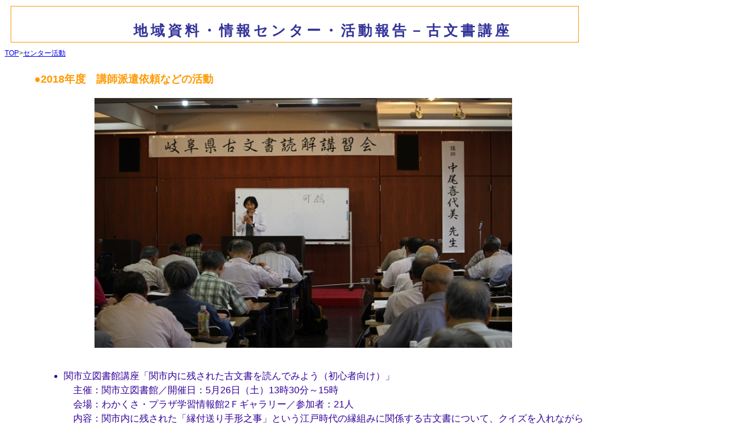

--- FILE ---
content_type: text/html; charset=none
request_url: https://www1.gifu-u.ac.jp/~forest/rilc/centerkatudou2018.html
body_size: 2092
content:
<!DOCTYPE html PUBLIC "-//W3C//DTD XHTML 1.0 Transitional//EN" "http://www.w3.org/TR/xhtml1/DTD/xhtml1-transitional.dtd">
<html xmlns="http://www.w3.org/1999/xhtml">
<head>
<meta http-equiv="Content-Type" content="text/html; charset=utf-8" />
<title>åœ°åŸŸè³‡æ–™ãƒ»æƒ…å ±ã‚»ãƒ³ã‚¿ãƒ¼ã®æ´»å‹•å ±å‘Š</title>
<link href="kyoudohakubutukan.css" rel="stylesheet" type="text/css" />
<style><!--
#Layer1{
	position:absolute;
	left:181px;
	top:498px;
	width:722px;
	height:147px;
	z-index:1;
	font-family: "ãƒ’ãƒ©ã‚®ãƒŽè§’ã‚´ Pro W3", "Hiragino Kaku Gothic Pro", "ãƒ¡ã‚¤ãƒªã‚ª", Meiryo, Osaka, "ï¼­ï¼³ ï¼°ã‚´ã‚·ãƒƒã‚¯", "MS PGothic", sans-serif;
	font-size: 12px;
	color: #339;
	margin: 5px;
        }
-->
</style>
</head>

<body class="main2">
<dv id="contents">
<div id="header">
<h2>åœ°åŸŸè³‡æ–™ãƒ»æƒ…å ±ã‚»ãƒ³ã‚¿ãƒ¼ãƒ»æ´»å‹•å ±å‘Šï¼å¤æ–‡æ›¸è¬›åº§</h2>
<p>&nbsp;</p>
</div>
<div id="path"><a href="index.html">TOP</a>&gt;<a href="centerkatudou.html">ã‚»ãƒ³ã‚¿ãƒ¼æ´»å‹•</a></div>
<div id="main">
<h3>â—2018å¹´åº¦ã€€è¬›å¸«æ´¾é£ä¾é ¼ãªã©ã®æ´»å‹•</h3>
<center><img src="image/koushukai.jpg" width="707" height="423" /></center>

<div id="main"><p style="clear:both">
<ul style="list-style:disk">
<li>é–¢å¸‚ç«‹å›³æ›¸é¤¨è¬›åº§ã€Œé–¢å¸‚å†…ã«æ®‹ã•ã‚ŒãŸå¤æ–‡æ›¸ã‚’èª­ã‚“ã§ã¿ã‚ˆã†ï¼ˆåˆå¿ƒè€…å‘ã‘ï¼‰ã€<br/>
&emsp;ä¸»å‚¬ï¼šé–¢å¸‚ç«‹å›³æ›¸é¤¨ï¼é–‹å‚¬æ—¥ï¼š5æœˆ26æ—¥ï¼ˆåœŸï¼‰13æ™‚30åˆ†ï½ž15æ™‚<br/>
&emsp;ä¼šå ´ï¼šã‚ã‹ãã•ãƒ»ãƒ—ãƒ©ã‚¶å­¦ç¿’æƒ…å ±é¤¨2ï¼¦ã‚®ãƒ£ãƒ©ãƒªãƒ¼ï¼å‚åŠ è€…ï¼š21äºº<br/>
&emsp;å†…å®¹ï¼šé–¢å¸‚å†…ã«æ®‹ã•ã‚ŒãŸã€Œç¸ä»˜é€ã‚Šæ‰‹å½¢ä¹‹äº‹ã€ã¨ã„ã†æ±Ÿæˆ¸æ™‚ä»£ã®ç¸çµ„ã¿ã«é–¢ä¿‚ã™ã‚‹å¤æ–‡æ›¸ã«ã¤ã„ã¦ã€ã‚¯ã‚¤ã‚ºã‚’å…¥ã‚ŒãªãŒã‚‰<br/>&emsp;è§£èª¬ã€‚æœ€å¾Œã«ã€æ±Ÿæˆ¸æ™‚ä»£ã®é–¢ã®ç¸çµ„ã¿ã®ç¯„å›²ã«æ³¨ç›®ã—ã€ãã®å½“æ™‚ã€é–¢ã¯ã©ã†ã„ã†åœ°åŸŸã§ã‚ã£ãŸã®ã‹ã‚’èª¬æ˜Žã—ã¾ã—ãŸã€‚</li>
<br/>
<li>éƒ¡ä¸Šå¸‚ç”Ÿæ¶¯å­¦ç¿’è¬›åº§ï¼ˆéƒ¡ä¸Šå¸‚æ­´å²è³‡æ–™é¤¨ãƒ»äººæé¤Šæˆè¬›åº§ï¼‰ã€Œæ–‡æ›¸æ•´ç†ãƒœãƒ©ãƒ³ãƒ†ã‚£ã‚¢é¤Šæˆè¬›åº§â‘ ã€<br/>
ã€€ä¸»å‚¬ï¼šéƒ¡ä¸Šå¸‚æ­´å²è³‡æ–™é¤¨ï¼é–‹å‚¬æ—¥ï¼š7æœˆ18æ—¥ï¼ˆæ°´ï¼‰13æ™‚30åˆ†ï½ž15æ™‚30åˆ†<br/>
ã€€ä¼šå ´ï¼šéƒ¡ä¸Šå¸‚æ­´å²è³‡æ–™é¤¨ï¼å‚åŠ è€…ï¼š20äºº<br/>
ã€€å†…å®¹ï¼šå¤æ–‡æ›¸ãƒ»æ›¸ç±ãƒ»å†™çœŸãƒ»ãƒãƒ©ã‚·ãªã©ã®æ§˜ã€…ãªè³‡æ–™ã‚’å¾Œä¸–ã«æ®‹ã—ã¦ã„ãã“ã¨ã®é‡è¦æ€§ã‚’è¸ã¾ãˆãªãŒã‚‰ã€ãã®ãŸã‚ã«å¿…è¦ãª<br/>&emsp;ä½œæ¥­ã«ã¤ã„ã¦è§£èª¬ã—ã€ãã®å¾Œã€è³‡æ–™æ•´ç†ä½œæ¥­ã®ã²ã¨ã¤ã§ã‚ã‚‹è³‡æ–™ã®ã‚¯ãƒªãƒ¼ãƒ‹ãƒ³ã‚°ã‚’å‚åŠ è€…å…¨å“¡ã«ä½“é¨“ã—ã¦ã‚‚ã‚‰ã„ã¾ã—ãŸã€‚</li><br/>

<li>ã€Œå¹³æˆ30å¹´åº¦ã€€å²é˜œçœŒå¤æ–‡æ›¸èª­è§£è¬›åº§ã€ï¼ˆå…¥é–€ãƒ»åˆç´šç·¨ã€€æ±æ¿ƒä¼šå ´ï¼‰<br/>
&emsp;ä¸»å‚¬ï¼šå²é˜œçœŒã€å…±å‚¬ï¼šå²é˜œçœŒæ•™è‚²å§”å“¡ä¼šã€å®Ÿæ–½ï¼šå²é˜œçœŒæ­´å²è³‡æ–™ä¿å­˜å”ä¼š<br/>
&emsp;é–‹å‚¬æ—¥ï¼š7æœˆ29æ—¥ï¼ˆæ—¥ï¼‰9æ™‚50åˆ†ï½ž12æ™‚<br/>
&emsp;ä¼šå ´ï¼šç‘žæµªå¸‚ç·åˆæ–‡åŒ–ã‚»ãƒ³ã‚¿ãƒ¼ï¼å‚åŠ è€…ï¼š79äºº<br/>
&emsp;å†…å®¹ï¼šå²é˜œçœŒæ­´å²è³‡æ–™é¤¨ãŒæ‰€è”µã—ã¦ã„ã‚‹åœŸå²éƒ¡å°é‡Œå±±ï¼ˆç¾ã€ç‘žæµªå¸‚å†…ï¼‰ã®ææœ¨ã‚’å£²ã‚‹éš›ã«å‡ºã•ã‚ŒãŸ2é€šã®å¤æ–‡æ›¸ï¼ˆå·è§¦ï¼‰ã«ã¤<br/>&emsp;ã„ã¦ã€å½“æ™‚ã®ææœ¨ã®è¼¸é€æ–¹æ³•ã‚„ã€å‘¨è¾ºã®åœ°åŸŸã®é–¢ã‚ã‚Šãªã©ã‚’è¸ã¾ãˆãªãŒã‚‰è§£èª¬ã—ã¾ã—ãŸã€‚</li><br/>

<li>é–¢å¸‚ç«‹å›³æ›¸é¤¨è¬›åº§ã€Œé–¢å¸‚å†…ã«æ®‹ã•ã‚ŒãŸå¤æ–‡æ›¸ã‚’èª­ã‚“ã§ã¿ã‚ˆã†ï¼ˆåˆå¿ƒè€…å‘ã‘ï¼‰ã€<br/>
&emsp;ä¸»å‚¬ï¼šé–¢å¸‚ç«‹å›³æ›¸é¤¨<br/>
&emsp;é–‹å‚¬æ—¥ï¼š11æœˆ3æ—¥ï¼ˆåœŸï¼‰13æ™‚30åˆ†ï½ž15æ™‚<br/>
&emsp;ä¼šå ´ï¼šã‚ã‹ãã•ãƒ»ãƒ—ãƒ©ã‚¶å­¦ç¿’æƒ…å ±é¤¨2ï¼¦ã‚®ãƒ£ãƒ©ãƒªãƒ¼ï¼å‚åŠ è€…ï¼š20äºº<br/>
&emsp;å†…å®¹ï¼šé–¢ã®é ˜ä¸»ã€æ——æœ¬å¤§å³¶å®¶ã®å®¶æ¥ã‹ã‚‰æ‰“ç‰©ï¼ˆé‰„è£½å“ï¼‰å•å±‹ã«å‡ºã•ã‚ŒãŸã€Œè¦šã€ã¨ã„ã†å¤æ–‡æ›¸ã‚’ã‚¯ã‚¤ã‚ºã‚’å…¥ã‚ŒãªãŒã‚‰è§£èª­ã—ã€<br/>&emsp;æ±Ÿæˆ¸æ™‚ä»£ã®é–¢ã®é‰„è£½å“ã®æµé€šã«ã¤ã„ã¦èª¬æ˜Žã—ã¾ã—ãŸã€‚</li><br/>

<li>é–¢å¸‚ç”Ÿæ¶¯å­¦ç¿’èª²ã€€å¹³æˆ30å¹´åº¦æˆäººè¬›åº§ã€Œã¯ã˜ã‚ã¦èª­ã‚€å¤æ–‡æ›¸ã€<br/>
&emsp;ä¸»å‚¬ï¼šé–¢å¸‚ç”Ÿæ¶¯å­¦ç¿’èª²<br/>
&emsp;é–‹å‚¬æ—¥ï¼š11æœˆ25æ—¥ï¼ˆæ—¥ï¼‰ãƒ»12æœˆ23æ—¥ï¼ˆæ—¥ï¼‰ãƒ»1æœˆ27æ—¥ï¼ˆæ—¥ï¼‰ãƒ»2æœˆ24æ—¥ï¼ˆæ—¥ï¼‰14æ™‚ï½ž16æ™‚<br/>
&emsp;ä¼šå ´ï¼šã‚ã‹ãã•ãƒ»ãƒ—ãƒ©ã‚¶å­¦ç¿’æƒ…å ±é¤¨2ï¼¦ã‚®ãƒ£ãƒ©ãƒªãƒ¼ï¼å‚åŠ è€…ï¼š10äºº<br/>
&emsp;å†…å®¹ï¼š4å›žã®è¬›åº§ã‚’é€šã—ã¦ã€å¤æ–‡æ›¸ã®èª­ã‚€ãŸã‚ã®åŸºç¤Žã‚’èª¬æ˜Žã€‚<br/>&emsp;1å›žç›®ã«è¾žæ›¸ã®ä½¿ã„æ–¹ã€æ•°å­—ãƒ»åœ°åã€2å›žç›®ã¯ã²ã‚‰ãŒãªã€3å›žç›®ã¯åå‰ãƒ»çŸ­ã„æ–‡ç« ã‚’ä¸­å¿ƒã«è§£èª¬ã€<br/>&emsp;4å›žç›®ã¯é•·ã‚ã®æ–‡ç« ã‚’ä¸­å¿ƒã«ã—ã¦ã„ãäºˆå®šã§ã™ã€‚
</li><br/>



</head>

<body>
</body>
</html>


--- FILE ---
content_type: text/css
request_url: https://www1.gifu-u.ac.jp/~forest/rilc/kyoudohakubutukan.css
body_size: 512
content:
@charset "utf-8";
/* CSS Document */

#header {
	font-family: "ヒラギノ角ゴ Pro W3", "Hiragino Kaku Gothic Pro", "メイリオ", Meiryo, Osaka, "ＭＳ Ｐゴシック", "MS PGothic", sans-serif;
	font-size: large;
	font-weight: bold;
	color: #339;
	margin: 10px;
	height: 50px;
	width: 950px;
	border: thin solid #F90;
	text-align: center;
	vertical-align: middle;
	text-indent: 10%;
	letter-spacing: 5px;
	padding: 5px;
}
h2 {
	font-family: "ヒラギノ角ゴ Pro W3", "Hiragino Kaku Gothic Pro", "メイリオ", Meiryo, Osaka, "ＭＳ Ｐゴシック", "MS PGothic", sans-serif;
	font-size: 24px;
	color: #339;
}


#main {
	font-family: "ヒラギノ角ゴ Pro W3", "Hiragino Kaku Gothic Pro", "メイリオ", Meiryo, Osaka, "ＭＳ Ｐゴシック", "MS PGothic", sans-serif;
	font-size: 16px;
	color: #309;
	letter-spacing: normal;
	text-align: justify;
	word-spacing: normal;
	white-space: normal;
	height: auto;
	width: 950px;
	margin-top: 10px;
	margin-right: 20px;
	margin-bottom: 10px;
	margin-left: 20px;
	padding: 10px;
	line-height: 150%;
}
h3  {
	font-family: "ヒラギノ角ゴ Pro W3", "Hiragino Kaku Gothic Pro", "メイリオ", Meiryo, Osaka, "ＭＳ Ｐゴシック", "MS PGothic", sans-serif;
	font-size: 18px;
	font-weight: bold;
	color: #F90;
	clear:both;
	margin: 10px;
	padding-top: 20px;
	padding-right: 10px;
	padding-bottom: 10px;
	padding-left: 10px;
}
h4  {
	font-family: "ヒラギノ角ゴ Pro W3", "Hiragino Kaku Gothic Pro", "メイリオ", Meiryo, Osaka, "ＭＳ Ｐゴシック", "MS PGothic", sans-serif;
	font-size: 18px;
	font-weight: bold;
	color:#309
	clear:both;
	margin: 10px;
	padding-top: 20px;
	padding-right: 10px;
	padding-bottom: 10px;
	padding-left: 60px;
	text-indent: -48px;
}
p{
	font-size:16px;
	}
p img{
	float:left;
	border:solid 1px #309;
	padding: 0px;
	clear: both;
	margin-top: 10px;
	margin-right: 20px;
	margin-bottom: 20px;
	margin-left: 0px;
}
#path {
	font-family: "ヒラギノ角ゴ Pro W3", "Hiragino Kaku Gothic Pro", "メイリオ", Meiryo, Osaka, "ＭＳ Ｐゴシック", "MS PGothic", sans-serif;
	color: #060;
	float: left;
	font-size: 12px;
	overflow: visible;
	margin: auto;
}
#main2 {
	font-family: "ヒラギノ角ゴ Pro W3", "Hiragino Kaku Gothic Pro", "メイリオ", Meiryo, Osaka, "ＭＳ Ｐゴシック", "MS PGothic", sans-serif;
	font-size: 12px;
	color: #339;
	margin-top: 500px;
	margin-right: auto;
	margin-bottom: auto;
	margin-left: auto;
}
#footer-2 {
	font-family: "ＭＳ ゴシック", "MS Gothic", "Osaka－等幅", Osaka-mono, monospace;
	font-size: 12px;
	color: #339;
	letter-spacing: normal;
	text-align: center;
	word-spacing: normal;
	margin: 5px;
	height: 20px;
	width: auto;
	vertical-align: middle;
	font-style: normal;
	font-weight: normal;
	padding-top: 0px;
	padding-right: 5px;
	padding-bottom: 5px;
	padding-left: 5px;
}

